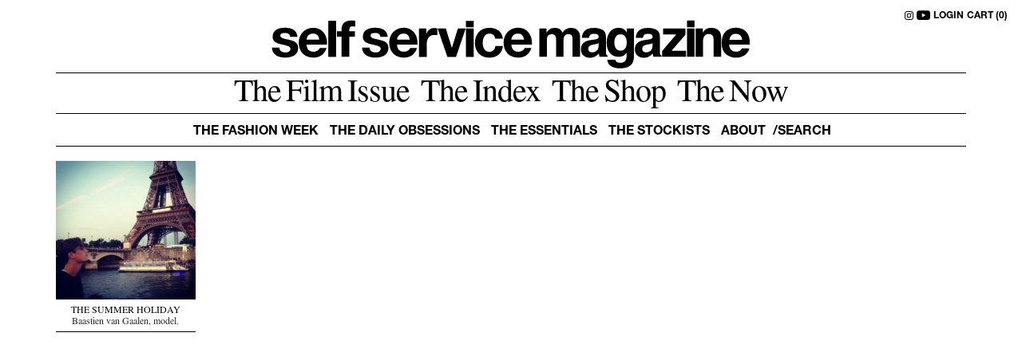

--- FILE ---
content_type: text/html; charset=UTF-8
request_url: https://selfservicemagazine.com/credit/baastien-van-gaalen
body_size: 4784
content:
<!doctype html>
<!--[if lt IE 7]>      <html class="no-js lt-ie9 lt-ie8 lt-ie7" lang=""> <![endif]-->
<!--[if IE 7]>         <html class="no-js lt-ie9 lt-ie8" lang=""> <![endif]-->
<!--[if IE 8]>         <html class="no-js lt-ie9" lang=""> <![endif]-->
<!--[if gt IE 8]><!--> <html class="no-js" lang=""> <!--<![endif]-->
<head>
  <!-- Google Tag Manager -->
  <script>
    window.dataLayer = window.dataLayer || [];
  </script>
  <script>(function(w,d,s,l,i){w[l]=w[l]||[];w[l].push({'gtm.start':
    new Date().getTime(),event:'gtm.js'});var f=d.getElementsByTagName(s)[0],
    j=d.createElement(s),dl=l!='dataLayer'?'&l='+l:'';j.async=true;j.src=
    'https://www.googletagmanager.com/gtm.js?id='+i+dl;f.parentNode.insertBefore(j,f);
    })(window,document,'script','dataLayer','GTM-WWM3K46');</script>
    <!-- End Google Tag Manager -->

    <meta charset="utf-8">
    <meta http-equiv="X-UA-Compatible" content="IE=edge,chrome=1">
    <title>Self Service Magazine</title>
    <meta name="description" content="">
    <meta name="viewport" content="width=device-width, initial-scale=1">
    <link rel="shortcut icon" href="/favicon.ico">

    <link rel="stylesheet" href="/assets/frontend/css/normalize.min.css?t=123456">
    <link href="https://cdn.jsdelivr.net/npm/bootstrap@5.0.0/dist/css/bootstrap.min.css" rel="stylesheet" integrity="sha384-wEmeIV1mKuiNpC+IOBjI7aAzPcEZeedi5yW5f2yOq55WWLwNGmvvx4Um1vskeMj0" crossorigin="anonymous">
    <link rel="stylesheet" href="https://unpkg.com/swiper/swiper-bundle.min.css" />
    <script src="https://unpkg.com/swiper@7/swiper-bundle.min.js"></script>
    <link rel="stylesheet" href="/assets/frontend/js/vendor/image-zoom/image-zoom.css">
    <link rel="stylesheet" href="/assets/frontend/js/vendor/select2/css/select2.min.css">
    <link href="/assets/frontend/css/vendor/animate/animate.min.css" rel="stylesheet" type="text/css"/>
    <link href="/assets/frontend/css/fonts.css" rel="stylesheet" type="text/css"/>
    <link rel="stylesheet" href="/assets/frontend/css/style.css?id=3fc85389d4d11f19b5e3">
    <link rel="stylesheet" href="/assets/frontend/css/changes.css?t=1c234rggse334d56">

    <link rel="canonical" href="https://selfservicemagazine.com/" />
    <meta property="og:locale" content="en_US"/>
    <meta property="og:type" content="website"/>
    <meta property="og:title" content="self service magazine"/>
    <meta property="og:url" content="https://selfservicemagazine.com/"/>
    <meta property="og:site_name" content="self service magazine"/>




    <script src='https://cdnjs.cloudflare.com/ajax/libs/jquery/3.1.1/jquery.min.js'></script>
    <script src="https://unpkg.com/imagesloaded@5/imagesloaded.pkgd.min.js"></script>
    
    <meta name="theme-color" content="#ffffff">


    </head>
<body class="index _loading">
<!-- Google Tag Manager (noscript) -->
<noscript><iframe src="https://www.googletagmanager.com/ns.html?id=GTM-WWM3K46"
height="0" width="0" style="display:none;visibility:hidden"></iframe></noscript>
<!-- End Google Tag Manager (noscript) -->
    
<div class="loader">
    <div class="loading-title"></div>
</div>
<div class="social">
    <a href="https://www.instagram.com/selfservicemagazine/" target="_blank">
        <svg xmlns="http://www.w3.org/2000/svg" width="11" height="11" fill="currentColor" class="bi bi-instagram"
             viewBox="0 0 16 16">
            <path
                d="M8 0C5.829 0 5.556.01 4.703.048 3.85.088 3.269.222 2.76.42a3.917 3.917 0 0 0-1.417.923A3.927 3.927 0 0 0 .42 2.76C.222 3.268.087 3.85.048 4.7.01 5.555 0 5.827 0 8.001c0 2.172.01 2.444.048 3.297.04.852.174 1.433.372 1.942.205.526.478.972.923 1.417.444.445.89.719 1.416.923.51.198 1.09.333 1.942.372C5.555 15.99 5.827 16 8 16s2.444-.01 3.298-.048c.851-.04 1.434-.174 1.943-.372a3.916 3.916 0 0 0 1.416-.923c.445-.445.718-.891.923-1.417.197-.509.332-1.09.372-1.942C15.99 10.445 16 10.173 16 8s-.01-2.445-.048-3.299c-.04-.851-.175-1.433-.372-1.941a3.926 3.926 0 0 0-.923-1.417A3.911 3.911 0 0 0 13.24.42c-.51-.198-1.092-.333-1.943-.372C10.443.01 10.172 0 7.998 0h.003zm-.717 1.442h.718c2.136 0 2.389.007 3.232.046.78.035 1.204.166 1.486.275.373.145.64.319.92.599.28.28.453.546.598.92.11.281.24.705.275 1.485.039.843.047 1.096.047 3.231s-.008 2.389-.047 3.232c-.035.78-.166 1.203-.275 1.485a2.47 2.47 0 0 1-.599.919c-.28.28-.546.453-.92.598-.28.11-.704.24-1.485.276-.843.038-1.096.047-3.232.047s-2.39-.009-3.233-.047c-.78-.036-1.203-.166-1.485-.276a2.478 2.478 0 0 1-.92-.598 2.48 2.48 0 0 1-.6-.92c-.109-.281-.24-.705-.275-1.485-.038-.843-.046-1.096-.046-3.233 0-2.136.008-2.388.046-3.231.036-.78.166-1.204.276-1.486.145-.373.319-.64.599-.92.28-.28.546-.453.92-.598.282-.11.705-.24 1.485-.276.738-.034 1.024-.044 2.515-.045v.002zm4.988 1.328a.96.96 0 1 0 0 1.92.96.96 0 0 0 0-1.92zm-4.27 1.122a4.109 4.109 0 1 0 0 8.217 4.109 4.109 0 0 0 0-8.217zm0 1.441a2.667 2.667 0 1 1 0 5.334 2.667 2.667 0 0 1 0-5.334z"></path>
        </svg>
    </a>
    <a href="https://www.youtube.com/user/selfservicemagazine" target="_blank">
        <svg xmlns="http://www.w3.org/2000/svg" width="17" height="17" fill="currentColor" class="bi bi-youtube"
             viewBox="0 0 16 16">
            <path
                d="M8.051 1.999h.089c.822.003 4.987.033 6.11.335a2.01 2.01 0 0 1 1.415 1.42c.101.38.172.883.22 1.402l.01.104.022.26.008.104c.065.914.073 1.77.074 1.957v.075c-.001.194-.01 1.108-.082 2.06l-.008.105-.009.104c-.05.572-.124 1.14-.235 1.558a2.007 2.007 0 0 1-1.415 1.42c-1.16.312-5.569.334-6.18.335h-.142c-.309 0-1.587-.006-2.927-.052l-.17-.006-.087-.004-.171-.007-.171-.007c-1.11-.049-2.167-.128-2.654-.26a2.007 2.007 0 0 1-1.415-1.419c-.111-.417-.185-.986-.235-1.558L.09 9.82l-.008-.104A31.4 31.4 0 0 1 0 7.68v-.123c.002-.215.01-.958.064-1.778l.007-.103.003-.052.008-.104.022-.26.01-.104c.048-.519.119-1.023.22-1.402a2.007 2.007 0 0 1 1.415-1.42c.487-.13 1.544-.21 2.654-.26l.17-.007.172-.006.086-.003.171-.007A99.788 99.788 0 0 1 7.858 2h.193zM6.4 5.209v4.818l4.157-2.408L6.4 5.209z"/>
        </svg>
    </a>
            <a href="https://selfservicemagazine.com/login">LOGIN</a>
        <script type="text/javascript">
	function updateCartContent()
	{
        const xhttp = new XMLHttpRequest();
        xhttp.onload = function() {
            if (this.responseText > 0) {
                $('#cart-holder').removeClass().addClass("col-auto d-flex align-items-center").css("display", "");
            }
            else {
                $('#cart-holder').removeClass().addClass("hide").css("display", "none");
            }
            //document.getElementById("cart").innerHTML = 'CART (' + this.responseText +')';
            $('#cart').html('CART (' + this.responseText +')');
            $('#cartmob').html(this.responseText);
        }
        xhttp.open("GET", "/cart-number-items", true);
        xhttp.send();
	}
    </script>
    <a id="cart" href="/show-cart">CART (0)</a>
</div>
<header class="fixed-top">
    <div class="container-fluid">
        <div class="row justify-content-center hd-logo">
            <div class="col-auto text-center logo-container">
                <a class="header-logo" href="/"></a>
            </div>
        </div>
        <nav class="navbar-expand" role="navigation">
            <div class="first-menu">
                <ul class="navbar-nav justify-content-center">
                    <li class="nav-item">
                        <a class="nav-link" href="https://selfservicemagazine.com/tag/film-issue"><span>The Film Issue</span></a>
                    </li>
                    <li class="nav-item">
                        <a class="nav-link" href="https://selfservicemagazine.com/the-index"><span>The Index</span></a>
                    </li>
                    <li class="nav-item">
                        <a class="nav-link" href="https://selfservicemagazine.com/the-shop"><span>The Shop</span></a>
                    </li>
                    <li class="nav-item">
                        <a class="nav-link" href="https://selfservicemagazine.com/categories/the-now"><span>The Now</span></a>
                    </li>
                </ul>
            </div>
            <div class="sec-menu">
                <ul class="navbar-nav  justify-content-center">
                    <li class="nav-item">
                        <a class="nav-link" href="https://selfservicemagazine.com/categories/the-fashion-week"><span>THE FASHION WEEK</span></a>
                    </li>
                    <li class="nav-item">
                        <a class="nav-link" href="https://selfservicemagazine.com/categories/the-daily-obsessions"><span>THE DAILY OBSESSIONS</span></a>
                    </li>
                    <li class="nav-item">
                        <a class="nav-link" href="https://selfservicemagazine.com/categories/the-essentials"><span>THE ESSENTIALS</span></a>
                    </li>
                    <li class="nav-item">
                        <a class="nav-link stockit" href="https://selfservicemagazine.com/the-stockists"><span>THE STOCKISTS</span></a>
                    </li>
                    <li class="nav-item">
                        <a class="nav-link" href="https://selfservicemagazine.com/about"><span>ABOUT</span></a>
                    </li>
                    <li class="nav-item">
                        <div class="search-container">
                        <input placeholder="/Search" class="main-search alt" autocomplete="off" name="search" type="text">

                            
                            <div class="search-results">
                                <ul>
                                </ul>
                            </div>
                            <div class="search-overlay"></div>
                            
                        </div>
                    </li>
                </ul>
            </div>
        </nav>
        
        <div class="search-results alt">
            <ul>
            </ul>
        </div>

        
    </div>
</header>
<div class="mobile-nav">
    <div class="row d-flex">
        <div class="col-auto d-flex align-items-center">
            <button class="menu-btn">
                <div class="menu-btn__icon" aria-hidden="true">
                    <span class="icon icon--leftarrow">
                        <span></span>
                        <span></span>
                        <span></span>
                    </span>
                    <span class="icon icon--menu">
                        <span></span>
                        <span></span>
                        <span></span>
                    </span>
                    <span class="icon icon--close">
                        <span></span>
                        <span></span>
                    </span>

                </div>
            </button>
        </div>
        <div class="col">
            <div class="logo-container">
                <a class="header-logo" href="/"></a>
            </div>
        </div>
                <div class=" hide" id="cart-holder" style="display:none;">
            <button class="bucket-btn">
                <span id="cartmob">0</span>
            </button>
        </div>
    </div>
</div>
<div class="mobile-menu" id="mobile-menu">
    <div class="mobile-menu-wrap">
        <div class="first-menu">
            <ul class="navbar-nav justify-content-center">
                <li class="nav-item">
                    <a class="nav-link" href="https://selfservicemagazine.com/tag/film-issue"><span>The Film Issue</span></a>
                </li>
                <li class="nav-item">
                    <a class="nav-link" href="https://selfservicemagazine.com/the-index"><span>The Index</span></a>
                </li>
                <li class="nav-item">
                    <a class="nav-link" href="https://selfservicemagazine.com/the-shop"><span>The Shop</span></a>
                </li>
                <li class="nav-item">
                    <a class="nav-link" href="https://selfservicemagazine.com/categories/the-now"><span>The Now</span></a>
                </li>
            </ul>
        </div>
        <div class="sec-menu">
            <ul class="navbar-nav  justify-content-center">
                <li class="nav-item">
                    <a class="nav-link" href="https://selfservicemagazine.com/categories/the-fashion-week"><span>THE FASHION WEEK</span></a>
                </li>
                <li class="nav-item">
                    <a class="nav-link" href="https://selfservicemagazine.com/categories/the-daily-obsessions"><span>THE DAILY OBSESSIONS</span></a>
                </li>
                <li class="nav-item">
                    <a class="nav-link" href="https://selfservicemagazine.com/categories/the-daily-essentials"><span>THE ESSENTIALS</span></a>
                </li>
                <li class="nav-item">
                    <a class="nav-link stockit" href="https://selfservicemagazine.com/the-stockists-mobile"><span>THE STOCKISTS</span></a>
                </li>
                                <li class="nav-item">
                    <a class="nav-link" href="https://selfservicemagazine.com/login"><span>LOGIN</span></a>
                </li>
                                <li class="nav-item">
                    <a class="nav-link" href="https://selfservicemagazine.com/about"><span>ABOUT</span></a>
                </li>
                <li class="nav-item">
                    <a class="nav-link mobile-search" href="#"><span>/ SEARCH</span></a>
                </li>
            </ul>
        </div>
    </div>
    <div class="mobile-search-wrap">
        <form class="search-input">
            <input type="text" id="search" name="search" placeholder="/Search" class="main-search mob" autocomplete="off">
            <button onclick="javascript:void(0);" style="cursor:default;">
                <svg xmlns="http://www.w3.org/2000/svg" width="20" height="20" fill="currentColor" class="bi bi-search"
                     viewBox="0 0 16 16">
                    <path
                        d="M11.742 10.344a6.5 6.5 0 1 0-1.397 1.398h-.001c.03.04.062.078.098.115l3.85 3.85a1 1 0 0 0 1.415-1.414l-3.85-3.85a1.007 1.007 0 0 0-.115-.1zM12 6.5a5.5 5.5 0 1 1-11 0 5.5 5.5 0 0 1 11 0z"></path>
                </svg>
            </button>
        </form>
        
        <div class="search-results mob">
            <div class="search-results-inner">
                <ul class="scrolldiv" style="display:block;height: calc(100vh - 177px); overflow: scroll; margin-bottom: 36px;">
                </ul>
            </div>
        </div>
        <div class="search-overlay"></div>
    </div>
</div>

    <main role="main" class="pt-192">
        <div class="container-fluid">
            <div class="man pt9px">
        <div class="grid">
            <div class="preloader-grid">
                <img src="https://selfservicemagazine.com/assets/frontend/images/loading.gif" />
            </div>
            <div class="grid-sizer"></div>
            <div class="grid-item   " data-id="14365"
         data-slug="the-summer-holiday-8">
        
                            <a href="#the-summer-holiday-8" class="articleInfo">
                <img src="https://selfservicemagazine.com/uploads/cache/500x/page/14365/Bastiaan-Holiday.jpg"/>
            </a>
                    <div class="desc">
                <h2>
                    <a href="#the-summer-holiday-8" class="articleInfo">THE SUMMER HOLIDAY</a>
                </h2>
                <p>Baastien van Gaalen, model.</p>
            </div>
            </div>

        </div>
        <div class="grid-bottom"></div>

        
        
    </div>
            <input name="credit" type="hidden" value="1340">
            <input name="module" type="hidden" value="search">
        </div>
    </main>
<script src='/assets/frontend/vendor/isotope/imagesloaded.pkgd.js'></script>
<script src='/assets/frontend/vendor/isotope/packery.pkgd.js'></script>




<script src="https://cdn.jsdelivr.net/npm/bootstrap@5.0.0/dist/js/bootstrap.bundle.min.js"
        integrity="sha384-p34f1UUtsS3wqzfto5wAAmdvj+osOnFyQFpp4Ua3gs/ZVWx6oOypYoCJhGGScy+8"
        crossorigin="anonymous"></script>
<script src="/assets/frontend/js/vendor/select2/js/select2.js"></script>
<script src="/assets/frontend/js/vendor/image-zoom/image-zoom.js" type="text/javascript"></script>
<script src="/assets/frontend/vendor/bootstrap/js/bootstrap.min.js"></script>
<script src="/assets/frontend/vendor/columnizer/jquery.columnizer.js"></script>
<script src="/assets/frontend/js/masonry.js"></script>
<script src="/assets/frontend/js/main.js"></script>

<script> $(document).ready(function(){ var zoomImages = $('.zoom-images'); zoomImages.each(function() { $(this).imageZoom({zoom : 200}); }); }); </script>
<script> 
        $(document).ready(function(){ 
                setTimeout(function(){ removeSoldOut(); }, 2000 ); 
        });
        function removeSoldOut() {
                $('.revert-soldout').removeClass("soldout");
                $('.revert-soldout').val($('.revert-soldout').data('revert'));
        }
</script>

<script> 
        if(window.location.hash) {
                var hash = window.location.hash.substring(1);

                $.get('/search-url?h=' + hash, function (sdata) {
                        if (sdata) {
                                $.get('/pages/modal/' + sdata, function (data) {

                                $('#ProductInfo').modal('hide').remove();

                                $('body').append(data);
                                $('#ProductInfo').modal('show')
                                });
                        }
                });
        }
</script></body>
</html>


--- FILE ---
content_type: text/css
request_url: https://selfservicemagazine.com/assets/frontend/css/style.css?id=3fc85389d4d11f19b5e3
body_size: 8354
content:
@-webkit-keyframes zoom{0%{height:120%;opacity:0}80%{height:100%;opacity:1}to{height:100%;opacity:1}}@-webkit-keyframes ml{0%{opacity:0;margin-left:-300px}to{opacity:1;margin-left:0}}@keyframes ml{0%{opacity:0;margin-left:-300px}to{opacity:1;margin-left:0}}@-webkit-keyframes mr{0%{opacity:0;margin-left:1900px}to{opacity:1;margin-right:0}}@keyframes mr{0%{opacity:0;margin-left:1900px}to{opacity:1;margin-right:0}}@-webkit-keyframes fade{0%{opacity:0}to{opacity:1}}@keyframes fade{0%{opacity:0}to{opacity:1}}@-webkit-keyframes fade1{0%{overflow-y:hidden}to{overflow-y:auto}}@keyframes fade1{0%{overflow-y:hidden}to{overflow-y:auto}}@-webkit-keyframes fade-logo{0%{transform:translate(-50%,-50%);opacity:0;top:-800px;left:50%}50%{transform:translate(-50%,-50%);opacity:1;top:50%;left:50%}to{transform:translate(-50%,-50%);opacity:1;top:50%;left:50%}}@keyframes fade-logo{0%{transform:translate(-50%,-50%);opacity:0;top:-800px;left:50%}50%{transform:translate(-50%,-50%);opacity:1;top:50%;left:50%}to{transform:translate(-50%,-50%);opacity:1;top:50%;left:50%}}@-webkit-keyframes fade-in{0%{opacity:0}20%{opacity:0}30%{opacity:1}50%{opacity:1}60%{opacity:0}to{opacity:0}}@keyframes fade-in{0%{opacity:0}20%{opacity:0}30%{opacity:1}50%{opacity:1}60%{opacity:0}to{opacity:0}}@-webkit-keyframes loadingfade{0%{opacity:1}80%{opacity:1}90%{opacity:0}to{opacity:0}}@keyframes loadingfade{0%{opacity:1}80%{opacity:1}90%{opacity:0}to{opacity:0}}@-webkit-keyframes anim{0%{height:0;opacity:0}to{height:100px;opacity:1}}@keyframes anim{0%{height:0;opacity:0}to{height:100px;opacity:1}}@-webkit-keyframes fadeOut{0%{opacity:1}to{opacity:0}}@keyframes fadeOut{0%{opacity:1}to{opacity:0}}@-webkit-keyframes width{0%{width:0;opacity:0}to{width:75%;opacity:1}}@keyframes width{0%{width:0;opacity:0}to{width:75%;opacity:1}}@keyframes zoom{0%{height:140%;opacity:1}to{height:100%;opacity:1}}@-webkit-keyframes width100{0%{width:0}to{width:100%}}@keyframes width100{0%{width:0}to{width:100%}}@-webkit-keyframes zoom100{0%{height:130%}to{height:100%}}@keyframes zoom100{0%{height:130%}to{height:100%}}@-webkit-keyframes height{0%{height:0%}to{height:100%}}@keyframes height{0%{height:0%}to{height:100%}}.clear:after,.clear:before{content:" ";display:table}.clear{*zoom:1}.clear:after{clear:both}/*! normalize.css v3.0.2 | MIT License | git.io/normalize */html{font-family:sans-serif;-ms-text-size-adjust:100%;-webkit-text-size-adjust:100%}body{margin:0}article,aside,details,figcaption,figure,footer,header,hgroup,main,menu,nav,section,summary{display:block}audio,canvas,progress,video{display:inline-block;vertical-align:baseline}audio:not([controls]){display:none;height:0}[hidden],template{display:none}a{background-color:transparent}a:active,a:hover{outline:0}abbr[title]{border-bottom:1px dotted}b,strong{font-weight:700}dfn{font-style:italic}h1{font-size:2em;margin:.67em 0}mark{background:#ff0;color:#000}small{font-size:80%}sub,sup{font-size:75%;line-height:0;position:relative;vertical-align:baseline}sup{top:-.5em}sub{bottom:-.25em}img{border:0}svg:not(:root){overflow:hidden}figure{margin:1em 40px}hr{box-sizing:content-box;height:0}pre{overflow:auto}code,kbd,pre,samp{font-family:monospace,monospace;font-size:1em}button,input,optgroup,select,textarea{color:inherit;font:inherit;margin:0}button{overflow:visible}button,select{text-transform:none}button,html input[type=button],input[type=reset],input[type=submit]{-webkit-appearance:button;cursor:pointer}button[disabled],html input[disabled]{cursor:default}button::-moz-focus-inner,input::-moz-focus-inner{border:0;padding:0}input{line-height:normal}input[type=checkbox],input[type=radio]{box-sizing:border-box;padding:0}input[type=number]::-webkit-inner-spin-button,input[type=number]::-webkit-outer-spin-button{height:auto}input[type=search]{-webkit-appearance:textfield;box-sizing:content-box}input[type=search]::-webkit-search-cancel-button,input[type=search]::-webkit-search-decoration{-webkit-appearance:none}fieldset{border:1px solid silver;margin:0 2px;padding:.35em .625em .75em}legend{border:0;padding:0}textarea{overflow:auto}optgroup{font-weight:700}table{border-collapse:collapse;border-spacing:0}td,th{padding:0}/*! HTML5 Boilerplate v5.0 | MIT License | http://h5bp.com/ */body,html{scroll-behavior:smooth;font-family:TimesLTStd-Roman,Times;font-size:14px;margin:0;padding:0}.overflow-hidden{overflow:hidden}h1{font-size:22px;font-family:TimesLTStd-Roman,Times;color:#000}@media (min-width:1300px){h1{font-size:25px}}h2{font-size:20px;font-family:HelveticaNeueLTPro-Bd,HelveticaNeue-Bold,Helvetica Neue Bold,HelveticaNeue,Helvetica Neue,TeXGyreHerosCnBold,Helvetica,Tahoma,Geneva,Arial Narrow,Arial,sans-serif;color:#000}@media (min-width:1500px){h2{font-size:18px}}h3{font-size:18px;font-family:HelveticaNeueLTPro-Bd,HelveticaNeue-Bold,Helvetica Neue Bold,HelveticaNeue,Helvetica Neue,TeXGyreHerosCnBold,Helvetica,Tahoma,Geneva,Arial Narrow,Arial,sans-serif;color:#000;margin:30px 0}@media (min-width:1500px){h3{font-size:16px}}h4{font-size:16px;font-family:HelveticaNeueLTPro-Bd,HelveticaNeue-Bold,Helvetica Neue Bold,HelveticaNeue,Helvetica Neue,TeXGyreHerosCnBold,Helvetica,Tahoma,Geneva,Arial Narrow,Arial,sans-serif}a,h4{color:#000}a,a:hover{text-decoration:none}a:hover{color:#000!important;opacity:.6;transition:all .3s ease}a:visited{color:#000}blockquote{margin-left:40px}p{font-family:TimesLTStd-Roman,Times;font-size:14px;line-height:16px}@media (min-width:576px){p{font-size:12px;line-height:14px}}strong{font-weight:400}.strong,strong{font-family:HelveticaNeueLTPro-Bd,HelveticaNeue-Bold,Helvetica Neue Bold,HelveticaNeue,Helvetica Neue,TeXGyreHerosCnBold,Helvetica,Tahoma,Geneva,Arial Narrow,Arial,sans-serif}p.big{font-size:22px;line-height:30px}@media (min-width:1500px){p.big{font-size:28px;line-height:35px}}p.large{font-size:25px;line-height:32px}@media (min-width:1500px){p.large{font-size:32px;line-height:42px}}i{font-family:TimesLTStd-Italic}p.small{font-size:16px}.hide{opacity:0;transition:all .4s ease}.red-text{color:red}[class^=col-]{padding-right:0;padding-left:0}.no-border{border:0!important}.show{display:block!important;transition:all .2s ease}.text-float-right{text-align:right}::-moz-focus-inner{padding:0;border:0;margin-top:-5px;margin-bottom:-1px}main{padding-top:76px}main.without-menu{padding-top:80px}@media (min-width:992px){main{padding-top:220px;padding-bottom:80px}main.without-menu{padding-top:155px}}main.pt-200{padding-top:76px!important}@media (min-width:992px){main.pt-200{padding-top:187px!important}}.container-fluid{width:calc(100% - 60px);padding:0}.container-fluid .row{margin:0;padding:0}@media (min-width:992px){.container-fluid{width:932px}}@media (min-width:1200px){.container-fluid{width:1140px}}@media (min-width:1400px){.container-fluid{width:1204px}}@media (min-width:1500px){.container-fluid{width:1480px}}@media (min-width:1900px){.container-fluid{width:1720px}}.two-columns-left{padding:0}.two-columns-left .left-menu{width:100%;margin-bottom:16px;padding-top:2px}.two-columns-left .column{max-width:465px;width:100%}@media (min-width:768px){.two-columns-left{display:flex;max-width:1000px}.two-columns-left .left-menu{padding-right:26px;width:auto}}@media (min-width:992px){.two-columns-left{margin:auto}}.one-column{margin:auto!important}.first-column,.one-column{width:100%;padding:0!important}@media (min-width:768px){.first-column,.one-column{max-width:475px}}.two-columns{display:block}.two-columns .first-column{margin:inherit;margin-left:0;margin-right:0}.two-columns .sec-column{width:auto!important;margin:0;padding:0!important}@media (min-width:768px){.two-columns .sec-column{margin-top:16px}}@media (min-width:768px){.two-columns{display:flex}.two-columns .first-column{margin-right:9px}.two-columns .sec-column{width:auto!important;max-width:325px;margin-left:9px;margin-top:0}}.control-label{font-family:HelveticaNeueLTPro-Bd,HelveticaNeue-Bold,Helvetica Neue Bold,HelveticaNeue,Helvetica Neue,TeXGyreHerosCnBold,Helvetica,Tahoma,Geneva,Arial Narrow,Arial,sans-serif!important;text-transform:uppercase}.control-label,.title{text-align:left;width:100%;font-weight:900;font-size:14px;line-height:16px;padding:6px 0 9px}.title{font-family:HelveticaNeueLTPro-Bd,HelveticaNeue-Bold,Helvetica Neue Bold,HelveticaNeue,Helvetica Neue,TeXGyreHerosCnBold,Helvetica,Tahoma,Geneva,Arial Narrow,Arial,sans-serif}.title.mt-9{margin-top:9px!important}.title.mt-6{margin-top:25px!important}.title.mt-1{margin-top:11px!important}@media (min-width:768px){.title{font-size:13px;padding:0 0 4px}.title.mt-6{margin-top:8px!important}.title.mt-1{margin-top:4px!important}}.index-list{margin-top:220px}.index-list ul,.index-list ul li{list-style:none;padding-left:0}.index-list ul{-moz-column-count:5;column-count:5}.footer{font-size:13px;padding-top:100px;margin-top:100px;background-color:#000201;color:#97948d}.footer .row{margin:50px 0;padding:0 50px}@media (min-width:1400px){.footer .row{padding:0 12%}}.footer .row h3{width:100%;font-size:13px;margin-bottom:10px;color:#fff;text-transform:uppercase}@media (min-width:1500px){.footer .row h3{font-size:14px}}.footer .row a{display:block;text-decoration:none;color:#97948d;transition:all .2s ease}.footer .row a:hover{text-decoration:none;opacity:.5;-ms-filter:"progid:DXImageTransform.Microsoft.Alpha(Opacity=50)";filter:alpha(opacity=50)}.footer .row .small{font-size:12px}@media (min-width:1500px){.footer{font-size:14px}}.footer .text-uppercase{font-size:12px}.footer .text-uppercase a{margin-bottom:10px}.bgr-gray{background-color:#f6f3f2;width:100%;height:350px;overflow:hidden;position:relative}.text-anime{position:absolute;font-family:Helvetica Inserat LT Pro;transform:translate(-50%,-50%);top:50%;left:50%;font-size:60px;text-align:center;width:100%;line-height:55px;-webkit-animation-name:fade-logo;animation-name:fade-logo;-webkit-animation-duration:2s;animation-duration:2s}@media (min-width:768px){.text-anime{font-size:60px}}.loading{height:100vh!important;overflow:hidden!important}.loading .loader{z-index:1500;left:0;background-color:#fff}.loading .loader,.loading .loader:before{width:100%;position:absolute;height:100vh;top:0}.loading .loader:before{content:"";opacity:1}.loading .loader .loading-title{position:absolute;transform:translate(-50%,-50%);left:50%;top:50%;display:block;width:300px;height:61px;overflow:hidden;background-image:url(../images/logo-self-service.svg);background-size:100%;background-repeat:no-repeat;background-position:50%;margin:10px 0 5px}@media (min-width:992px){.loading .loader .loading-title{width:600px}}header{width:100%;background-color:#fff;padding:16px auto 12px!important}@media (min-width:992px){header{padding:16px auto 18px!important}}header nav{display:none}@media (min-width:992px){header nav{display:block;transition:height .5s;height:92px}header nav .nav-link{color:#000}header nav .nav-link:active,header nav .nav-link:focus{color:#e71c21!important}header nav .first-menu{border-bottom:1px solid #000}header nav .first-menu a{margin:0;padding:5px 0}header nav .first-menu a span{display:inline-block;font-family:TimesLTStd-Roman,Times;font-size:40px;letter-spacing:-1px;word-spacing:-3px;line-height:36px;height:40px;padding-top:5px;vertical-align:baseline}header nav .sec-menu{text-decoration:none;text-transform:uppercase;font-size:16px;letter-spacing:0;font-weight:400;border-bottom:1px solid #000;line-height:22px;font-family:HelveticaNeueLTPro-Bd,HelveticaNeue-Bold,Helvetica Neue Bold,HelveticaNeue,Helvetica Neue,TeXGyreHerosCnBold,Helvetica,Tahoma,Geneva,Arial Narrow,Arial,sans-serif}header nav .sec-menu .navbar-nav{height:40px;align-items:center}header nav .sec-menu ul{margin:0;padding:0}header nav .sec-menu ul li{margin-left:0}header nav .sec-menu ul li span{display:inline-block}header nav .sec-menu .search-container{position:relative}header nav .sec-menu .search-container .main-search{text-transform:uppercase;font-size:16px;font-weight:400;width:80px;height:22px;line-height:22px;font-family:HelveticaNeueLTPro-Bd,HelveticaNeue-Bold,Helvetica Neue Bold,HelveticaNeue,Helvetica Neue,TeXGyreHerosCnBold,Helvetica,Tahoma,Geneva,Arial Narrow,Arial,sans-serif;border:none}header nav .sec-menu .search-container .main-search:focus{outline:0}header nav .sec-menu .search-container .search-results{position:absolute;left:0;top:40px;width:250px;z-index:101;list-style:none;display:none}header nav .sec-menu .search-container .search-results li{list-style:none;font-size:12px}header nav .sec-menu .search-container .search-overlay{position:fixed;top:0;left:0;width:100%;height:100%;background-color:hsla(0,0%,100%,.9);z-index:100;display:none}}header nav.scroll{height:1px;overflow:hidden;transition:height .5s}header:hover .scroll{height:85px;transition:height .5s}.logo-container{width:100%;position:relative;z-index:1040}@media (min-width:992px){.logo-container{border-bottom:1px solid #000}}.logo-container .header-logo{display:block;width:100%;height:42px;max-width:300px;overflow:hidden;background-image:url(../images/logo-self-service.svg);background-size:100%;background-repeat:no-repeat;background-position:50%;margin:5px auto}.logo-container .header-logo:hover{opacity:1}@media (min-width:768px){.logo-container .header-logo{width:400px;height:44px;max-width:unset}}@media (min-width:992px){.logo-container .header-logo{width:600px;height:61px;margin:25px auto 5px}}.hd-logo{display:none}@media (min-width:992px){.hd-logo{display:block}}.mobile-nav{position:fixed;z-index:1030;background-color:#fff;width:100%;padding:14px 30px 12px}.mobile-nav .row{margin-left:0;margin-right:0}@media (min-width:576px){.mobile-nav{padding:11px 30px}}.mobile-nav .menu-btn{position:relative;padding:5px 5px 5px 0;border:none;cursor:pointer;background-color:transparent;margin-right:10px}.mobile-nav .menu-btn:active,.mobile-nav .menu-btn:focus{outline:none}.mobile-nav .menu-btn:after{content:"";display:block;position:absolute;top:8px;left:12px;border-radius:50%;width:20px;height:20px;transition:all .2s;opacity:0}.mobile-nav .menu-btn__icon{position:relative;width:20px;height:24px;margin:10px 0 5px;cursor:pointer}.mobile-nav .menu-btn .icon{position:absolute;top:0;left:0}.mobile-nav .menu-btn .icon--menu span{display:block;width:22px;height:1px;background:#000;transition:all .18s;transition-timing-function:cubic-bezier(.17,.67,.42,1.36);transition-delay:.05s}.mobile-nav .menu-btn .icon--menu span:not(last-child){margin-bottom:7px}.mobile-nav .menu-btn .icon--close{transform:scale(0);transform-origin:center center;transition:all .18s;transition-delay:.08s;transition-timing-function:cubic-bezier(.17,.67,.42,1.36);opacity:0}.mobile-nav .menu-btn .icon--close span{position:relative;display:block;width:22px;height:1px;background:#000}.mobile-nav .menu-btn .icon--close span:first-of-type{top:9px;transform:rotate(45deg)}.mobile-nav .menu-btn .icon--close span:nth-of-type(2){top:8px;transform:rotate(-45deg)}.mobile-nav .menu-btn .icon--leftarrow{transform:scale(0);transform-origin:center center;transition:all .18s;transition-delay:.08s;transition-timing-function:cubic-bezier(.17,.67,.42,1.36);opacity:0}.mobile-nav .menu-btn .icon--leftarrow span{position:relative;display:block;width:22px;height:1px;background:#000}.mobile-nav .menu-btn .icon--leftarrow span:first-of-type{top:10px;width:10px;transform:rotate(45deg)}.mobile-nav .menu-btn .icon--leftarrow span:nth-of-type(2){top:1px;transform:rotate(-45deg);width:10px}.mobile-nav .menu-btn .icon--leftarrow span:nth-of-type(3){top:4px}.mobile-nav .menu-btn.is--active .icon--menu span{width:0}.mobile-nav .menu-btn.is--active .icon--close{transform:scale(1);opacity:1}.mobile-nav .menu-btn.is--search .icon--close span,.mobile-nav .menu-btn.is--search .icon--menu span{width:0}.mobile-nav .menu-btn.is--search .icon--leftarrow{transform:scale(1);opacity:1}.mobile-nav .menu-btn.is--clicked:after{-webkit-animation:btnClick .35s;animation:btnClick .35s;-webkit-animation-timing-function:cubic-bezier(.17,.67,.42,1.36);animation-timing-function:cubic-bezier(.17,.67,.42,1.36)}@-webkit-keyframes btnClick{0%{opacity:0;transform:scale(0)}50%{opacity:.35;transform:scale(1)}to{opacity:0;transform:scale(0)}}@keyframes btnClick{0%{opacity:0;transform:scale(0)}50%{opacity:.35;transform:scale(1)}to{opacity:0;transform:scale(0)}}.mobile-nav .bucket-btn{width:22px;height:19px;margin-bottom:3px;margin-left:10px;padding:0;background-color:transparent;border:0;background-size:19px;background-repeat:no-repeat;background-position:50%;background-image:url("data:image/svg+xml;charset=utf-8,%3Csvg xmlns='http://www.w3.org/2000/svg' viewBox='0 0 18.6 19'%3E%3Cpath d='M14.2 5.2C13.6 2.5 11.7.6 9.3.6S5 2.5 4.5 5.2H.3v13.1h18V5.2h-4.1zM9.3 1.9c1.6 0 3.1 1.3 3.6 3.3H5.8c.5-1.9 1.9-3.3 3.5-3.3z' fill='%23010101'/%3E%3C/svg%3E")}.mobile-nav .bucket-btn span{display:inline-block;text-align:center;color:#fff;font-family:HelveticaNeueLTPro-Bd,HelveticaNeue-Bold,Helvetica Neue Bold,HelveticaNeue,Helvetica Neue,TeXGyreHerosCnBold,Helvetica,Tahoma,Geneva,Arial Narrow,Arial,sans-serif;font-size:9px;width:18px;margin-top:7px;height:12px}@media (min-width:992px){.mobile-nav{display:none}}.mobile-menu{position:fixed;width:100%;height:1px;overflow:hidden;background-color:rgba(0,0,0,.8);z-index:1029;transition:height .5s ease}.mobile-menu .mobile-menu-wrap,.mobile-menu .mobile-search-wrap{background-color:#fff;padding:80px 30px 20px;min-height:440px}.mobile-menu .mobile-menu-wrap .first-menu a{font-family:TimesLTStd-Roman,Times;font-size:35px;letter-spacing:-1px;word-spacing:-3px;line-height:34px;color:#000;padding:1px 0}.mobile-menu .mobile-menu-wrap .sec-menu a{text-decoration:none;text-transform:uppercase;font-size:19px;letter-spacing:0;font-weight:400;line-height:14px;font-family:HelveticaNeueLTPro-Bd,HelveticaNeue-Bold,Helvetica Neue Bold,HelveticaNeue,Helvetica Neue,TeXGyreHerosCnBold,Helvetica,Tahoma,Geneva,Arial Narrow,Arial,sans-serif;letter-spacing:-1px;color:#000}.mobile-menu .mobile-menu-wrap .sec-menu ul{margin:0;padding:0}.mobile-menu .mobile-menu-wrap .sec-menu ul li{margin-left:0}.mobile-menu .mobile-search-wrap{display:none}.mobile-menu .mobile-search-wrap .search-input{position:relative}.mobile-menu .mobile-search-wrap .search-input input{border:0;font-family:TimesLTStd-Roman,Times;font-size:35px;letter-spacing:-1px;word-spacing:-3px;line-height:34px;width:calc(100% - 50px);color:#000}.mobile-menu .mobile-search-wrap .search-input input:active,.mobile-menu .mobile-search-wrap .search-input input:focus{border:0!important;outline:0!important}.mobile-menu .mobile-search-wrap .search-input input:active::-moz-placeholder,.mobile-menu .mobile-search-wrap .search-input input:focus::-moz-placeholder{opacity:0!important}.mobile-menu .mobile-search-wrap .search-input input:active:-ms-input-placeholder,.mobile-menu .mobile-search-wrap .search-input input:focus:-ms-input-placeholder{opacity:0!important}.mobile-menu .mobile-search-wrap .search-input input:active::placeholder,.mobile-menu .mobile-search-wrap .search-input input:focus::placeholder{opacity:0!important}.mobile-menu .mobile-search-wrap .search-input input::-moz-placeholder{opacity:1}.mobile-menu .mobile-search-wrap .search-input input:-ms-input-placeholder{opacity:1}.mobile-menu .mobile-search-wrap .search-input input::placeholder{opacity:1}.mobile-menu .mobile-search-wrap .search-input button{position:absolute;right:0;top:0;background:transparent;border:0;height:47px;width:47px}.mobile-menu.mobile-search-menu .mobile-menu-wrap{display:none}.mobile-menu.mobile-search-menu .mobile-search-wrap,.mobile-menu .social{display:block}@media (min-width:992px){.mobile-menu{display:none}}.overflow-hidden .mobile-menu{height:100vh}.social{display:none;text-transform:uppercase}@media (min-width:992px){.social{position:fixed;right:18px;top:10px;z-index:1050}.social,.social i{display:inline-block;height:16px}.social i{width:16px}.social a{display:inline-block;font-family:HelveticaNeueLTPro-Bd,HelveticaNeue-Bold,Helvetica Neue Bold,HelveticaNeue,Helvetica Neue,TeXGyreHerosCnBold,Helvetica,Tahoma,Geneva,Arial Narrow,Arial,sans-serif;font-size:12px;font-weight:900}}.left-menu ul{margin:0;padding:0}.left-menu ul li{font-family:HelveticaNeueLTPro-Bd,HelveticaNeue-Bold,Helvetica Neue Bold,HelveticaNeue,Helvetica Neue,TeXGyreHerosCnBold,Helvetica,Tahoma,Geneva,Arial Narrow,Arial,sans-serif;font-weight:400;font-size:18px;line-height:18px;list-style:none}.left-menu ul li a.selected{text-decoration:underline}#accordion-left-menu .accordion-item{border:0}#accordion-left-menu .accordion-item .accordion-header{text-align:center;font-family:HelveticaNeueLTPro-Bd,HelveticaNeue-Bold,Helvetica Neue Bold,HelveticaNeue,Helvetica Neue,TeXGyreHerosCnBold,Helvetica,Tahoma,Geneva,Arial Narrow,Arial,sans-serif;font-weight:400;font-size:18px;line-height:16px;margin-bottom:3px}#accordion-left-menu .accordion-item .accordion-header button{background-color:transparent;padding:0;border:0;position:relative}#accordion-left-menu .accordion-item .accordion-header button:after{content:"";position:absolute;left:0;bottom:0;width:100%;height:1px;background-color:#000}#accordion-left-menu .accordion-item .accordion-header button:focus{outline:none}#accordion-left-menu .accordion-item .accordion-header button.inactive:after{display:none}@media (min-width:768px){#accordion-left-menu .accordion-item .accordion-header{text-align:left}}#accordion-left-menu .accordion-body{padding:10px 0 0}#accordion-left-menu .accordion-body .accordion-sub-menu{text-align:center;padding:0;margin:0 0 14px;position:relative}#accordion-left-menu .accordion-body .accordion-sub-menu li{font-family:HelveticaNeueLTPro-Bd,HelveticaNeue-Bold,Helvetica Neue Bold,HelveticaNeue,Helvetica Neue,TeXGyreHerosCnBold,Helvetica,Tahoma,Geneva,Arial Narrow,Arial,sans-serif;list-style-type:none;font-size:14px;font-weight:400;line-height:16px}@media (min-width:768px){#accordion-left-menu .accordion-body .accordion-sub-menu li{font-size:12px;line-height:14px}}@media (min-width:768px){#accordion-left-menu .accordion-body .accordion-sub-menu{text-align:left}}.become-stockist{text-align:center;font-family:TimesLTStd-Roman,Times;font-size:12px;margin-top:11px;text-decoration:underline}@media (min-width:768px){.become-stockist{text-align:left;font-size:9px}}.lined-link{font-size:9px;text-transform:uppercase;text-decoration:underline}.product-list{margin-left:-7px!important;margin-right:-7px!important}.product-list .col{flex:0 0 50%;max-width:50%;padding-right:7px;padding-left:7px}.product-list .col .card{border-radius:0;border:0;display:block;padding-bottom:22px}@media (min-width:768px){.product-list .col .card{padding-bottom:12px}}.product-list .col .card .card-image{position:relative}.product-list .col .card .card-image img{max-width:100%}.product-list .col .card .card-body{padding:9px 0 3px}.product-list .col .card .card-body .card-title{font-size:12px;font-weight:900;font-family:HelveticaNeueLTPro-Bd,HelveticaNeue-Bold,Helvetica Neue Bold,HelveticaNeue,Helvetica Neue,TeXGyreHerosCnBold,Helvetica,Tahoma,Geneva,Arial Narrow,Arial,sans-serif;margin-bottom:0}.product-list .col .card .card-body .card-text{font-family:TimesLTStd-Roman,Times;font-size:12px;line-height:14px;margin-bottom:0;min-height:42px}.product-list .col .card .card-button{font-size:11px;font-weight:900;font-family:HelveticaNeueLTPro-Bd,HelveticaNeue-Bold,Helvetica Neue Bold,HelveticaNeue,Helvetica Neue,TeXGyreHerosCnBold,Helvetica,Tahoma,Geneva,Arial Narrow,Arial,sans-serif}.product-list .col .card .card-button.gray{opacity:.4}@media (min-width:768px){.product-list .col{padding-right:9px;padding-left:9px;flex:0 0 33.3%;max-width:33.3%}}@media (min-width:992px){.product-list .col{flex:0 0 25%;max-width:25%}}@media (min-width:1200px){.product-list .col{flex:0 0 20%;max-width:20%}}@media (min-width:1500px){.product-list .col{flex:0 0 16.66666667%;max-width:16.66666667%}}@media (min-width:1900px){.product-list .col{flex:0 0 14.2857%;max-width:14.2857%}}@media (min-width:768px){.product-list{margin-left:-9px!important;margin-right:-9px!important}}.swiper-image{max-width:600px!important;position:relative;margin:0 auto 36px;padding-left:0;padding-right:0;width:calc(100% - 20px)}.swiper-image .swiper-wrapper{max-width:394px!important;margin:0 auto}@media (min-width:768px){.swiper-image .swiper-wrapper{max-width:390px!important;float:left}}@media (min-width:992px){.swiper-image .swiper-wrapper{max-width:554px!important}}.swiper-image .swiper-wrapper .swiper-container{width:100%;height:100%;margin:0 8px;padding-bottom:0}@media (min-width:768px){.swiper-image .swiper-wrapper .swiper-container{margin:0 30px;float:left;padding-bottom:25px}}.swiper-image .swiper-wrapper .swiper-container .swiper-slide{text-align:center;font-size:18px;background:transparent;display:flex;justify-content:center;align-items:center}.swiper-image .swiper-wrapper .swiper-container .swiper-slide img{max-width:490px;width:100%}.swiper-image .swiper-wrapper .swiper-container .swiper-slide .containerZoom{cursor:crosshair}.swiper-image .swiper-wrapper .swiper-container .zoom{margin:0 50px;overflow:hidden}.swiper-image .swiper-wrapper .main-image{display:none}@media (min-width:768px){.swiper-image .swiper-wrapper .main-image{display:block}}@media (min-width:768px){.swiper-image .swiper-wrapper .mobile-main-image{display:none}}.swiper-image .swiper-wrapper .swiper-button-next,.swiper-image .swiper-wrapper .swiper-button-prev{opacity:1!important;outline:none!important;top:calc(50% - 25px)}.swiper-image .swiper-wrapper .swiper-button-next:after,.swiper-image .swiper-wrapper .swiper-button-prev:after{font-size:0!important;background-image:url(../images/arrow.svg);background-size:20px 16px;background-repeat:no-repeat;width:20px;height:16px;opacity:1!important}.swiper-image .swiper-wrapper .swiper-button-next{right:-5px}@media (min-width:768px){.swiper-image .swiper-wrapper .swiper-button-next{right:5px}}.swiper-image .swiper-wrapper .swiper-button-prev{left:5px;opacity:0!important}.swiper-image .swiper-wrapper .swiper-button-prev:after{transform:rotate(180deg)}@media (min-width:768px){.swiper-image .swiper-wrapper .swiper-button-prev{opacity:1!important}}.swiper-image .swiper-wrapper .swiper-pagination{bottom:18px;left:50%;transform:translate(-50%)}.swiper-image .swiper-wrapper .swiper-pagination .swiper-pagination-bullet{margin:0 2px!important}.swiper-image .swiper-wrapper .swiper-pagination .swiper-pagination-bullet-active{background-color:#000}@media (min-width:768px){.swiper-image .swiper-wrapper .swiper-pagination{bottom:0}}.swiper-image .col-right{position:relative;width:calc(100% - 40px);float:none;margin:auto}@media (min-width:768px){.swiper-image .col-right{width:200px;float:right;top:0}}@media (min-width:992px){.swiper-image{max-width:764px!important;margin-bottom:10px}}.swiper-text{max-width:355px;margin:auto}.swiper-text .swiper-title{font-family:HelveticaNeueLTPro-Bd,HelveticaNeue-Bold,Helvetica Neue Bold,HelveticaNeue,Helvetica Neue,TeXGyreHerosCnBold,Helvetica,Tahoma,Geneva,Arial Narrow,Arial,sans-serif;font-size:14px;font-weight:400;line-height:16px}@media (min-width:992px){.swiper-text .swiper-title{font-size:18px;line-height:18px}}.swiper-text .swiper-info{margin-bottom:4px;margin-top:4px}.swiper-text .swiper-info,.swiper-text .swiper-info-i{font-family:TimesLTStd-Roman,Times;line-height:12px;font-size:12px}.swiper-text .swiper-info-i{font-style:italic;margin-bottom:6px}@media (min-width:768px){.swiper-text{position:absolute;max-width:200px;left:-33px;top:0}}.goto{display:block;font-style:italic;margin-top:5px;font-size:12px;text-decoration:underline}.goto.hide{display:none}.like-list{width:100%;max-width:1074px;overflow:hidden;float:right}.like-list .issue-title{width:calc(100% - 60px);margin-left:auto;margin-right:auto;padding:0 0 3px}@media (min-width:576px){.like-list .issue-title{width:100%}}.like-list .swiper-container{padding-left:30px;width:136.5%;height:100%}@media (min-width:576px){.like-list .swiper-container{padding-left:0}}.like-list .swiper-slide{text-align:center;font-size:18px;background:#fff;display:flex;justify-content:center;align-items:center}.like-list .swiper-slide-prev{opacity:0;transition:opacity .2s}@media (min-width:576px){.like-list .swiper-slide-prev{opacity:1;transition:opacity .2s}}.like-list .swiper-slide .card{border-radius:0;border:0}.like-list .swiper-slide .card img{display:block;width:100%;height:100%;-o-object-fit:cover;object-fit:cover}@media (min-width:576px){.like-list{width:calc(100% - 60px);margin:auto;float:inherit;overflow:inherit}.like-list .swiper-container{width:100%;height:100%}}.modal .modal-img{display:block;width:100%;height:100%;-o-object-fit:cover;object-fit:cover}.modal .btn-modal-close{width:30px;height:30px;padding:0 0 0 3px;border-radius:0;background-color:rgba(0,0,0,.3);position:absolute;top:10px;right:10px}.modal .btn-modal-close .icon--close{transform:scale(0);transform-origin:center center;transition:all .18s;transition-delay:.08s;transition-timing-function:cubic-bezier(.17,.67,.42,1.36);opacity:0}.modal .btn-modal-close .icon--close span{position:relative;display:block;width:22px;height:1px;background:#fff}.modal .btn-modal-close .icon--close span:first-of-type{top:1px;transform:rotate(45deg)}.modal .btn-modal-close .icon--close span:nth-of-type(2){top:0;transform:rotate(-45deg)}.bucket-table{width:100%;max-width:730px;margin:14px auto auto}.bucket-table th{text-transform:uppercase;font-family:HelveticaNeueLTPro-Bd,HelveticaNeue-Bold,Helvetica Neue Bold,HelveticaNeue,Helvetica Neue,TeXGyreHerosCnBold,Helvetica,Tahoma,Geneva,Arial Narrow,Arial,sans-serif;font-weight:900;font-size:12px;padding-bottom:2px}.bucket-table td{vertical-align:top;font-family:TimesLTStd-Roman,Times;font-size:12px;padding-top:7px;padding-bottom:7px;line-height:14px}.bucket-table td p{margin:4px 0}.bucket-table td i{display:inline-block;margin-bottom:3px}.bucket-table tr{border-top:1px solid #000}.bucket-table thead tr{border-top:0}.bucket-table .bucket-title{font-family:HelveticaNeueLTPro-Bd,HelveticaNeue-Bold,Helvetica Neue Bold,HelveticaNeue,Helvetica Neue,TeXGyreHerosCnBold,Helvetica,Tahoma,Geneva,Arial Narrow,Arial,sans-serif;font-weight:900;font-size:12px}.bucket-table .bucket-image{width:151px}.bucket-table .bucket-image img{width:142px;margin-top:2px;margin-bottom:2px}.bucket-table .text-right{text-align:right}.bucket-table .btn-remove{text-decoration:underline;font-style:italic}.bucket-table .btn-remove:hover{text-decoration:none}.bucket-table .chevron .col,.bucket-table .chevron .row{margin:0!important;padding:0!important;line-height:1px}.bucket-table .chevron .col{padding:0}.bucket-table .chevron .col .btn{padding:0;line-height:1px;border-radius:0;outline:none!important;border:0!important}.bucket-table .chevron .col .btn:focus{box-shadow:none}.bucket-table .chevron .col .btn:active{outline:none!important}.bucket-table .price,.bucket-table .row-quantity{width:10%}.bucket-table .subtotal p{margin:0}.bucket-table.small{margin-top:0}.bucket-table.small .bucket-image{width:80px}.bucket-table.small .bucket-image img{width:70px;margin-top:2px;margin-bottom:2px}.not-available,.not-available a{color:#d2d2d2}.not-available .black,.not-available .btn-remove{color:#000}.hd-hide{display:none}@media only screen and (max-width:800px){#no-more-tables table,#no-more-tables tbody,#no-more-tables td,#no-more-tables th,#no-more-tables thead,#no-more-tables tr{display:block}#no-more-tables thead tr{padding:0}.hd-hide{display:initial}.hd-show{display:none!important}#no-more-tables tr{width:100%;min-width:300px;clear:both;position:relative;padding:8px 0}#no-more-tables tr:after{display:block;clear:both;content:""}#no-more-tables td{font-size:14px;border:none;padding:0;white-space:normal;text-align:left}.bucket-image{float:left;width:50%}.bucket-title{font-size:14px!important}.col{padding:0}.row-quantity{width:auto!important;padding-top:5px!important;padding-right:10px}.row-quantity .quantity{display:block;padding:5px 10px 0 0}.row-quantity .quantity span{display:inline-block}.price{width:auto!important;position:absolute;right:0;top:8px;display:inline-block!important}.subtotal p{text-align:right!important;margin:5px 0!important}}.form form{padding:0}.form form .row{padding:0!important;margin-left:0;margin-right:0;display:block}.form form .row .col,.form form .row .col-12{padding-left:0;padding-right:0;padding-bottom:14px;position:relative}@media (min-width:768px){.form form .row{display:flex}.form form .row .col,.form form .row .col-12{padding-right:9px}}.form input,.form select{border-radius:0;border:1px solid #b2b2b2;font-family:TimesLTStd-Roman,Times;font-size:12px;height:25px;padding:0 9px}.form input:focus,.form select:focus{border-radius:0!important;border:1px solid #000!important;outline:none}.form input::-moz-placeholder,.form select::-moz-placeholder{color:#4e4e4e;opacity:1}.form input:-ms-input-placeholder,.form select:-ms-input-placeholder{color:#4e4e4e;opacity:1}.form input::placeholder,.form select::placeholder{color:#4e4e4e;opacity:1}.form .select2-container--default .select2-selection--single{background-color:#fff;border:1px solid #aaa;border-radius:0;font-family:TimesLTStd-Roman,Times;font-size:12px;padding:2px 2px 0;height:25px;line-height:22px!important}.form .select2-container--default .select2-selection--single .select2-selection__rendered{color:#4e4e4e;line-height:23px}.form .select2-selection__arrow{height:24px!important;position:absolute;top:0;right:1px;width:20px}.form .select2-container{box-sizing:border-box;display:inline-block;margin:0;height:25px;padding:0;position:relative;vertical-align:middle;background-color:#000}@media (min-width:768px){.form .select2-container{margin-bottom:0}}.form .form-check-input{width:10px;height:10px;padding:0;border:1px solid #000!important;box-shadow:none;margin:1px 0 0;border-radius:0!important}.form .lh-10{line-height:13px}.form .italicl,.form label{font-family:TimesLTStd-Roman,Times;font-size:12px}.form .red::-moz-placeholder{color:#dc3545}.form .red:-ms-input-placeholder{color:#dc3545}.form .red::placeholder{color:#dc3545}.bordered .row{border-top:1px solid #000;border-bottom:1px solid #000;font-size:12px}.bordered .row:first-child{border:0}.bordered .row:first-child .col{margin-top:0}.bordered .row:last-child{border:0}.bordered .row p{margin-bottom:0!important}.bordered .row .col{padding:0!important;margin-top:8px;margin-bottom:8px}@media (min-width:768px){.bordered .row .col{margin-top:9px;margin-bottom:9px!important}}.bordered .row .col:last-child{margin-bottom:12px}@media (min-width:768px){.bordered .row .col:last-child{margin-bottom:8px}}.ckeck{display:block;position:relative;padding-left:20px;margin-bottom:0;cursor:pointer;font-size:22px;-webkit-user-select:none;-moz-user-select:none;-ms-user-select:none;user-select:none}.ckeck input{position:absolute;opacity:0;cursor:pointer;height:0;width:0}.checkmark{position:absolute;top:1px;left:0;height:12px;width:12px;background-color:#fff;border:1px solid #000}.ckeck:hover input~.checkmark{background-color:#ccc}.ckeck input:checked~.checkmark{background-color:#fff}.checkmark:after{content:"";position:absolute;display:none}.ckeck input:checked~.checkmark:after{display:block}.ckeck .checkmark:after{background-color:#000;width:6px;height:6px;content:"";position:absolute;top:2px;left:2px}.radiobutton{display:block;position:relative;padding-left:20px;margin-top:0;padding-top:1px;cursor:pointer;font-size:22px;-webkit-user-select:none;-moz-user-select:none;-ms-user-select:none;user-select:none}.radiobutton input{position:absolute;opacity:0;cursor:pointer}.radiomark{position:absolute;top:2px;left:0;height:11px;width:11px;background-color:#fff;border-radius:50%;border:1px solid #000}.radiobutton:hover input~.radiomark{background-color:#ccc}.radiobutton input:checked~.radiomark{background-color:#fff}.radiomark:after{content:"";position:absolute;display:none}.radiobutton input:checked~.radiomark:after{display:block}.radiobutton .radiomark:after{top:2px;left:2px;width:5px;height:5px;border-radius:50%;background:#000}.details,.details-paypal{display:none;width:calc(100% + 9px)}@media (min-width:768px){.details-paypal .row:last-child .col input,.details .row:last-child .col input{margin-bottom:0!important}}.basic-addon1{float:right;position:absolute;right:14px;top:7px}.button-group{width:100%;float:none;max-width:355px}@media (min-width:768px){.button-group{max-width:120px}}#cookit{background-color:#f6f3f2;height:auto!important}#cookit #cookit-container{display:block!important}#cookit #cookit-container #cookit-message{text-align:center;font-size:14px;padding:8px 10px;line-height:16px}#cookit #cookit-container a{display:inline;font-size:14px}#cookit #cookit-container #cookit-button{top:50%;transform:translateY(-50%)}.cities{position:absolute;top:76px;left:0;width:100%;padding:0 30px;background-color:#fff;display:none}.cities .column,.cities .column .title{text-align:center}.cities .column .title:first-of-type{padding:2px 0 0}.five-columns{max-width:1200px;display:flex}.five-columns .column{width:20%;padding-left:13px;padding-right:13px}.five-columns .column p{font-size:12px;line-height:12px;margin-bottom:9px}.icon--leftarrow{width:30px;height:25px;position:relative;margin-top:5px;position:absolute;background-color:transparent;border:0}.icon--leftarrow .icon{position:absolute;top:2px;left:2px;padding:0}.icon--leftarrow .icon span{position:relative;display:block;width:22px;height:1px;background:#000}.icon--leftarrow .icon span:first-of-type{top:10px;width:10px;transform:rotate(45deg)}.icon--leftarrow .icon span:nth-of-type(2){top:1px;transform:rotate(-45deg);width:10px}.icon--leftarrow .icon span:nth-of-type(3){top:4px}.banner{position:relative;margin-right:0!important;margin-left:0!important}@media (min-width:576px){.banner{margin-right:-9px!important;margin-left:-9px!important}}.banner .col-auto{max-width:100%;width:100%}.banner .banner-wrap{margin:0}@media (min-width:576px){.banner .banner-wrap{margin:0 9px}}.banner .banner-wrap img{width:auto;max-width:100%}@media (min-width:576px){.banner .banner-wrap img{max-height:200px}}.banner .banner-wrap span{display:block;text-align:center;font-family:TimesLTStd-Roman,Times;font-size:14px;line-height:16px;padding:9px 0 7px}.banner .banner-wrap span strong{display:block;width:100%;font-family:TimesLTStd-Roman,Times}@media (min-width:768px){.banner .banner-wrap span{font-size:12px;line-height:14px}}@media (min-width:992px){.banner .banner-wrap{margin:16px 9px 0}}@media (min-width:1500px){.banner .banner-wrap img{max-height:300px}}.banner:after{content:"";position:absolute;width:100%;height:1px;background-color:#000;bottom:0;left:0}@media (min-width:768px){.banner:after{width:calc(100% - 18px);left:9px}}@media (min-width:576px){.banner .col-auto{max-width:33.3%;width:auto}}.category{position:relative;margin-bottom:9px!important;margin-right:-9px!important;margin-left:-9px!important;display:none}@media (min-width:576px){.category{display:flex}}.category .col{padding-left:0;padding-right:0}.category .col .category-wrap{margin:18px 9px}.category .col .category-wrap img{width:100%}.category:after{content:"";position:absolute;width:calc(100% - 18px);height:1px;background-color:#000;bottom:0;left:9px}.man{padding-top:9px}.man .grid{width:100%!important}.man .grid-item,.man .grid-sizer{width:100%}.man .grid-item--with2{width:100%}.man .grid-item,.man .grid-item--with2{height:auto;float:left;margin-bottom:9px}.man .grid-item:after{content:"";position:absolute;width:100%;height:1px;bottom:0;left:0;background-color:#000}.man .grid-item .desc{margin-top:8px;margin-bottom:5px;position:relative;text-align:center}.man .grid-item .desc h2{text-transform:uppercase;font-family:TimesLTStd-Roman,Times;font-size:12px;line-height:14px;margin:0}.man .grid-item .desc h2 a{text-decoration:none}.man .grid-item .desc p{margin-bottom:0;font-size:12px;line-height:14px}.man .grid-item a{display:block;text-decoration:none;font-size:12px;line-height:14px;text-align:center}.man .grid-item a.lined{text-decoration:underline;margin-bottom:7px;margin-top:-5px}.man .grid-item img{display:block;width:100%}@media (min-width:576px){.man .grid-item,.man .grid-sizer{width:48.5%}.man .grid-item--with2{width:99.8%}}@media (min-width:768px){.man .grid-item,.man .grid-sizer{width:23.25%}.man .grid-item--with2{width:49%}}@media (min-width:992px){.man .grid-item,.man .grid-sizer{width:18.43%}.man .grid-item--with2{width:39%}}@media (min-width:1200px){.man .grid-item,.man .grid-sizer{width:15.34%}.man .grid-item--with2{width:32.3%}}@media (min-width:1300px){.man .grid-item,.man .grid-sizer{width:15.31%}.man .grid-item--with2{width:32.3%}}@media (min-width:1400px){.man .grid-item,.man .grid-sizer{width:15.4%}.man .grid-item--with2{width:32.5%}}@media (min-width:1500px){.man .grid-item,.man .grid-sizer{width:13.24%}.man .grid-item--with2{width:27.7%}}@media (min-width:1600px){.man .grid-item,.man .grid-sizer{width:13.24%}.man .grid-item--with2{width:27.7%}}@media (min-width:1700px){.man .grid-item,.man .grid-sizer{width:13.24%}.man .grid-item--with2{width:27.7%}}@media (min-width:1800px){.man .grid-item,.man .grid-sizer{width:13.25%}.man .grid-item--with2{width:27.8%}}@media (min-width:1900px){.man .grid-item,.man .grid-sizer{width:13.38%}.man .grid-item--with2{width:27.78%}}.modal-product{background-color:hsla(0,0%,100%,.9);margin-top:76px;text-align:center}@media (min-width:768px){.modal-product{margin-top:93px}}.modal-product button{width:calc(100% - 60px)!important;background-color:transparent;border:0;margin:auto;padding:0}@media (min-width:992px){.modal-product button{width:932px}}@media (min-width:1200px){.modal-product button{width:1140px}}@media (min-width:1400px){.modal-product button{width:1184px}}@media (min-width:1500px){.modal-product button{width:1480px}}@media (min-width:1900px){.modal-product button{width:1738px}}.modal-product button::focus,.modal-product button:active{box-shadow:transparent;border:0}.modal-product .modal-dialog{max-width:100%;margin:0}.modal-product .modal-body{padding:0}@media (min-width:1700px){.modal-product .modal-body{height:78vh;max-width:80%}}.modal-product .modal-header{display:block;text-align:left;padding:4px 0;border-bottom:0;margin:0}.modal-product .modal-footer{border-top:0;justify-content:flex-start;padding:0;margin:0}.modal-product .modal-content{border:0;border-radius:0;background-color:transparent;border-bottom:0;max-width:1204px;margin:0 auto}.modal-open header{right:17px}.modal-open .social{right:35px}.modal-open .modal-backdrop{opacity:0}.stamp.sticky-top-left{left:0;top:0}.stamp.sticky-top-right{right:0;top:0}.article.one-image .col{width:100%;padding:0;margin:0}.article.one-image .col img{width:auto!important;max-width:100%;max-height:75vh}@media (min-width:1700px){.article.one-image .col img{height:78vh}}.article.two-images{max-width:1200px;width:100%}.article h2{margin-bottom:0;font-family:TimesLTStd-Roman,Times;font-size:14px;line-height:14px}.article p{font-size:10px;line-height:12px;margin-bottom:0}.article .col{padding-right:18px;padding-left:0;text-align:left}.article .col img{max-width:600px;width:100%}.btn:active,.btn:focus{outline:none!important;box-shadow:none}.btn-big{font-family:HelveticaNeueLTPro-Bd,HelveticaNeue-Bold,Helvetica Neue Bold,HelveticaNeue,Helvetica Neue,TeXGyreHerosCnBold,Helvetica,Tahoma,Geneva,Arial Narrow,Arial,sans-serif!important;font-size:12px!important;font-weight:400;text-transform:uppercase;max-width:354px;width:100%;display:inline-block;text-align:center;padding:6px 6px 4px!important}.btn-big,.btn-big:hover{color:#fff!important;background-color:#000;border:1px solid #000}.btn-big:hover{transition:all .3s ease;opacity:1}@media (min-width:768px){.btn-big{padding:8px 6px 4px!important;width:120px;font-size:9px!important}}.btn-small{font-family:HelveticaNeueLTPro-Bd,HelveticaNeue-Bold,Helvetica Neue Bold,HelveticaNeue,Helvetica Neue,TeXGyreHerosCnBold,Helvetica,Tahoma,Geneva,Arial Narrow,Arial,sans-serif!important;font-size:12px!important;font-weight:400;text-transform:uppercase;max-width:354px;width:100%;display:inline-block;text-align:center;padding:6px 6px 4px!important}.btn-small,.btn-small:hover{color:#fff!important;background-color:#000;border:1px solid #000}.btn-small:hover{transition:all .3s ease;opacity:1}@media (min-width:768px){.btn-small{width:105px!important;padding:8px 6px 4px!important;font-size:9px!important}}.input-btn{font-family:HelveticaNeueLTPro-Bd,HelveticaNeue-Bold,Helvetica Neue Bold,HelveticaNeue,Helvetica Neue,TeXGyreHerosCnBold,Helvetica,Tahoma,Geneva,Arial Narrow,Arial,sans-serif!important;font-size:12px!important;font-weight:400!important;text-transform:uppercase;color:#fff!important;background-color:#000!important;border:1px solid #000!important;display:inline-block;text-align:center;padding:5px 17px!important;margin-top:5px!important;margin-bottom:2px!important;max-width:354px;width:100%}.input-btn:hover{transition:all .3s ease;background-color:#000;color:#fff!important;border:1px solid #000;opacity:1}@media (min-width:768px){.input-btn{margin-top:0!important;width:auto!important}}.clicked{-webkit-animation-name:changecolor;animation-name:changecolor;-webkit-animation-duration:2s;animation-duration:2s}.clicked,.clicked:hover{color:#000!important}@-webkit-keyframes changecolor{0%{background-color:#fff;color:#000!important;opacity:0}to{background-color:#fff;color:#000!important;opacity:1}}@keyframes changecolor{0%{background-color:#fff;color:#000!important;opacity:0}to{background-color:#fff;color:#000!important;opacity:1}}@media print{*{background:transparent!important;color:#000!important;box-shadow:none!important;text-shadow:none!important}a,a:visited{text-decoration:underline}a[href]:after{content:" (" attr(href) ")"}abbr[title]:after{content:" (" attr(title) ")"}.ir a:after,a[href^="#"]:after,a[href^="javascript:"]:after{content:""}blockquote,pre{border:1px solid #999;page-break-inside:avoid}thead{display:table-header-group}img,tr{page-break-inside:avoid}img{max-width:100%!important}@page{margin:.5cm}h2,h3,p{orphans:3;widows:3}h2,h3{page-break-after:avoid}.slide{display:none}}


--- FILE ---
content_type: text/css
request_url: https://selfservicemagazine.com/assets/frontend/css/changes.css?t=1c234rggse334d56
body_size: 5224
content:

/* GENERAL */
span.strong {
    font-weight: bold;
    font-family: TimesLTStd-Roman,Times;
    font-size: 12px;
    line-height: 14px;
  }
  p {
      font-family: TimesLTStd-Roman,Times;
      font-size: 12px;
      line-height: 14px;
  }
  header nav .sec-menu .navbar-nav {
      padding-top: 6px;
  }
  main.pt-200 {
    padding-top: 184px !important;
  }
  main.pt-184 {
    padding-top: 184px !important;
  }
  main.pt-192 {
    padding-top: 192px !important;
  }
  .alert-success {
    color: #000000;
    background-color: #ffffff;
    border-color: #ffffff;
    padding: 0;
    border: 0;
    font-size: 12px;
  }
  .alert-success hr {
    border-top-color: #000000;
  }
  .alert-success .alert-link {
    color: #000000;
  }
  .greylink, .greylink:visited {
    color: #999;
  }
  .pt9px {
   padding-top:9px;
  }
  .mt9px {
   margin-top:9px;
  }
  .mt8px {
   margin-top:8px;
  }
  .mt7px {
   margin-top:7px;
  }
  /* GRID */
  .man {
   padding-top:0px;
  }
  .man.pt9px {
   padding-top:9px;
  }
  .left-menu ul {
      padding: 0 13px 0 0;
  }
  .man .grid-item, .man .grid-item--with2 {
      margin-bottom: 0 !important; /* 9px */
  }
  
  
  /* MODAL POST POPUP WIDTH FOR DEFAULT ONE IMAGE VERTICAL */
    .modal-content {
      width: calc(100% - 60px);
      padding: 0; }
    @media (min-width: 992px) {
      .modal-content {
        max-width: 932px !important; } }
    @media (min-width: 1200px) {
      .modal-content {
        max-width: 1140px !important; } }
    @media (min-width: 1400px) {
      .modal-content {
          max-width: 1184px !important; } }
    @media (min-width: 1500px) {
      .modal-content {
          max-width: 1480px !important; } }
    @media (min-width: 1900px) {
      .modal-content {
          max-width: 1720px !important; } }
   #ProductInfo .row {
    margin: 0 !important; }
  
  /* INPUT PLACEHOLDER FOR SEARCH BOX */
  input:not(.red)::-webkit-input-placeholder { /* Chrome/Opera/Safari */
    color: #000;
  }
  input:not(.red)::-moz-placeholder { /* Firefox 19+ */
    color: #000 !important;
    opacity: 1;
  }
  input:not(.red)::-ms-input-placeholder { /* IE 10+ */
    color: #000;
  }
  input:not(.red)::-moz-placeholder { /* Firefox 18- */
    color: #000;
  }
  
  .form input.red::placeholder,
  .form input.red::-webkit-input-placeholder,
  .form input.red::-ms-input-placeholder,
  .form input.red::-moz-placeholder
   {
      color: #dc3545 !important;
  }
  .form-control:disabled, .form-control:read-only {
      background-color: #fff;
      opacity: 1;
  }
  .form-control.is-invalid, .was-validated .form-control:invalid {
      border-color: #000000; /* #b2b2b2 ? */
      padding-right: 0;
      background-image: none;
  }
  /* VALIDATION ERRORS */
  .form span.red, 
  .form span.red a, 
  .form label.red,
  .form select.red {
    color: #dc3545;
  }
  .form span.checkmark.red, .form span.radiomark.red {
    background: #dc3545;
    border-color: #dc3545;
  }
  
  /* BLUE SHADOW ON FOCUS */
  select:focus,
  textarea:focus,
  .form-control:focus,
  input[type="text"]:focus,
  input[type="password"]:focus,
  input[type="datetime"]:focus,
  input[type="datetime-local"]:focus,
  input[type="date"]:focus,
  input[type="month"]:focus,
  input[type="time"]:focus,
  input[type="week"]:focus,
  input[type="number"]:focus,
  input[type="email"]:focus,
  input[type="url"]:focus,
  input[type="search"]:focus,
  input[type="tel"]:focus,
  input[type="color"]:focus,
  .uneditable-input:focus {   
    border-color: 0 none; /* #000;*/
    box-shadow: unset; /*0 1px 1px rgba(0, 0, 0, 0.075) inset, 0 0 8px rgba(126, 239, 104, 0.6);*/
    outline: 0 none;
  }
  
  /* CENTER TEXT VERTICALLY IN FORM INPUTS */
  .form input {
    padding: 4px 9px 0;
  }
  
  header.fixed-top {
          padding-bottom: 18px !important;
      }
  main.without-menu {
      padding-top: 128px; /*155px;*/
    }
  main.without-menu.higher {
      padding-top: 128px;
    }
  
  /* NAVIGATION COLOR ON "BEING CLICKED" */
  header nav .nav-link:active, header nav .nav-link:focus {
      color: #000 !important;
      text-decoration: none;
      opacity: 0.6;
      transition: none !important;
  }
  
  /* TOP RIGHT LOGIN AND CART LINKS */
  .social a {
      font-weight: 400 !important;
  }
  
  /* LINKS IN SEARCH RESULTS */
  .search-results {
    font-family: TimesLTStd-Roman,Times;
    font-size: 12px;
    line-height: 14px;
  }
  
  /* MODAL POST POPUP TEXT SIZING */
  .modal-header h2 {
    font-family: TimesLTStd-Roman,Times;
    font-size: 12px;
    line-height: 14px;
    margin-bottom: 0;
    font-weight:700;
    letter-spacing: -0.01em;
  }
  .tags-title {
    margin: .25rem 0 .25rem .25rem;
    font-size: 12px;
    line-height: 14px;
  }
  a.tag, a.credits {
    margin: .25rem 0 .25rem .25rem;
    font-size: 12px;
    line-height: 14px;
  }
  
  /* THE INDEX */
  
  .index li.title {
    font-family: TimesLTStd-Roman,Times;
    font-size: 12px;
    color:#CACACA !important;
  }
  .index-list ul {
      -moz-column-count: 6;
      column-count: 6;
  }
  /* THE STOCKISTS */ 
  body.stockists, main.stockists {
    height: 100vh;
  }
  .five-columns {
    height: calc(100vh - 260px);
    min-height: 75vh;
  }
  .five-columns.france {
    height: calc(100vh);
  }
  .five-columns.usa {
    height: calc(100vh - 100px);
  }
  .five-columns.italy {
    height: calc(100vh + 150px);
  }
  .columns {
    column-count: 4;
    column-gap: 26px;
    column-width: 214px;
    column-fill: auto;
  }
  @media (max-width: 1390px) {
    .columns {
      column-count: 3;
      column-gap: 26px;
      column-width: 214px;
      column-fill: auto;
    }
  }
  .columns div.city, .columns p {
    break-inside: avoid-column;
    /* Pour Firefox : */
    page-break-inside: avoid;
    /* Pour WebKit : */
    -webkit-column-break-inside: avoid;
    max-width: 214px;
  }
  .title, .bucket-title {
    font-size: 12px !important;
    font-weight: 400 !important;
  }
  .index li.title {
    padding: 0px !important;
  }
  #accordion-left-menu .accordion-item .accordion-header button {
    font-weight: 400;
  }
  #accordion-left-menu .accordion-item .accordion-header button {
    line-height: 20px; /*16px; pour safari*/
  }
  #accordion-left-menu .accordion-body .accordion-sub-menu li {
    font-weight: 400;
  }
  #accordion-left-menu .accordion-item .accordion-header button::after {
      bottom: 3px;
  }
  /* NOT WORKING LIKE THIS
  .sub-link-active::after {
      content: "";
      position: absolute;
      left: 0;
      bottom: 0;
      width: 100%;
      height: 1px;
      background-color: #000;
  }
  */
  .sub-link-active {
    text-decoration: underline;
  }
  
  /* THE INDEX */
  .index-list ul li {
    font-size: 12px;
    line-height: 14px;
  }
  
  
  /* BANNER */
  .adbanner {
    position: relative;
    font-size: 12px;
    line-height: 14px;
  }
  .adbanner::after {
          content: '';
          position: absolute;
          width: 100%;
          height: 1px;
          background-color: #fff;
          bottom: 0;
          left: 0px;
      }
      @media (min-width: 700px) {
        .adbanner::after {
          background-color: #000;
        }
      }
  .banner-wrap span strong {
    font-family:TimesLTStd-Roman,Times;
    font-size: 12px;
    line-height: 14px;
  }
  .banner-grid4 {
    margin: 0 auto;
    width: 100%;
    display: grid;
    grid-gap: 18px;
    grid-template-columns: 1fr 1fr 1fr 1fr;
  }
  .banner-grid3 {
    margin: 0 auto;
    width: 75%;
    display: grid;
    grid-gap: 18px;
    grid-template-columns: 1fr 1fr 1fr;
  }
  .banner-grid2 {
    margin: 0 auto;
    width: 50%;
    display: grid;
    grid-gap: 18px;
    grid-template-columns: 1fr 1fr;
  }
  .banner-grid1 {
    margin: 0 auto;
    width: 755px;
    display: grid;
    grid-gap: 18px;
    grid-template-columns: 1fr;
  }
  
  
  .adbanner .hide3 { display: none; }
      .adbanner .hide2 { display: none; }
      .adbanner .hide1 { display: none; }
      .banner-grid4,
      .banner-grid3,
      .banner-grid2,
      .banner-grid1 {
        grid-template-columns: 1fr;
        width: 100%;
      }
    @media (min-width: 700px) {
      .adbanner .hide3 { display: none; }
      .adbanner .hide2 { display: none; }
      .adbanner .hide1 { display: none; }
      .banner-grid4,
      .banner-grid3,
      .banner-grid2 {
        margin: 18px auto 0;
        grid-template-columns: 1fr;
        width: 50%;
      }
    }
    @media (min-width: 800px) {
    }
    @media (min-width: 992px) {
      .adbanner .hide3 { display: block; }
      .adbanner .hide2 { display: block; }
      .adbanner .hide1 { display: block; }
      .banner-grid4 {
        grid-template-columns: 1fr 1fr 1fr 1fr;
        width: 100%;
      }
      .banner-grid3 {
        grid-template-columns: 1fr 1fr 1fr;
        width: 75%;
      }
      .banner-grid2 {
        grid-template-columns: 1fr 1fr;
      }
      .banner-grid1 {
        margin: 18px auto 0;
        grid-template-columns: 1fr;
        width: 755px;
      }
    }
    @media (min-width: 1200px) {
    }
    @media (min-width: 1400px) {
    }
    @media (min-width: 1500px) {
    }
    @media (min-width: 1900px) {
    }
  /* CATEGORIES */
  .categorie-holder {
    position: absolute; 
    display:block; 
    top:0;
    left:0; 
    width:100%;
    height:100%;
    z-index:1020;
    text-align: center;
  }
  .categorie-holder-text {
    display: inline-block;
    line-height: 20px; 
    letter-spacing: -0.05em;
    color: #fff;
    font-size: 25px;
    font-family: "HelveticaNeueLTStd-BdCn";
    font-weight: 400;
    margin-top: 0px;
    /*
    color: black;
    opacity:0.7;
    */
  }
  .categorie-holder-text .subtitle {
    font-size: 36px;
    line-height: 25px;
    letter-spacing: -0.025em;
    margin-top: 6px;
  }
  .cat-container {
    height: 100%;
    display: flex;
    align-items: center;
    justify-content: center;
  }
  .categorie-holder-text {
      margin: 0 5px;
  }
  /* CATEGORIES RESPONSIVE SIZES */
    @media (min-width: 700px) {
      .categorie-holder-text {
        line-height: 21px; 
        letter-spacing: -0.05em;
        font-size: 27px;
       } 
      .categorie-holder-text .subtitle {
        font-size: 16px;
        margin-top: 1px;
        line-height: 16px;
      }
    }
    @media (min-width: 800px) {
      .categorie-holder-text {
        line-height: 23px; 
        letter-spacing: -0.05em;
        font-size: 30px;
       } 
      .categorie-holder-text .subtitle {
        font-size: 19px;
        margin-top: 1px;
        line-height: 19px;
      }
    }
    @media (min-width: 992px) {
      .categorie-holder-text {
        line-height: 25px; 
        letter-spacing: -0.05em;
        font-size: 33px;
       } 
      .categorie-holder-text .subtitle {
        font-size: 21px;
        margin-top: 2px;
        line-height: 22px;
      }
    }
    @media (min-width: 1200px) {
      .categorie-holder-text {
        line-height: 30px; 
        letter-spacing: -0.05em;
        font-size: 40px;
       } 
      .categorie-holder-text .subtitle {
        font-size: 27px;
        margin-top: 3.5px;
      }
    }
    @media (min-width: 1400px) {
      .categorie-holder-text {
        line-height: 32px; 
        letter-spacing: -0.05em;
        font-size: 43px;
       }
      .categorie-holder-text .subtitle {
        font-size: 28px;
        margin-top: 4px;
      }
    }
    @media (min-width: 1500px) {
      .categorie-holder-text {
        line-height: 40px; 
        letter-spacing: -0.05em;
        font-size: 52px;
       }
      .categorie-holder-text .subtitle {
        font-size: 34px;
      }
    }
    @media (min-width: 1900px) {
      .categorie-holder-text {
        line-height: 49px; 
        letter-spacing: -0.05em;
        font-size: 62px;
       } 
    }
  
  /* OLD CATEGORIES ATTEMPTS */
  /*
  .valign {
    display: inline;
    line-height: 34px; 
  }
  .valign:before {
    content: "";
    display: inline-block;
    height: 100%;
    vertical-align: middle;
    font-size: 0;
  }
  */
  /*
  .margin-align {
    position: absolute;
    display:block; 
    top:50%;
    left:0;
    height: auto;
    width: 100%;
    line-height: 34px; 
  }
  */
  .control-label {
    font-weight:400;
  }
  
  .index-list {
      margin-top: 0px;
    }
  
  /* ********** SHOP IMAGES *******/
  /* * /
  .swiper-image .swiper-wrapper .swiper-container {
    max-width: 490px;
    max-height: calc(100vh - 300px);
  }
  .main-image {
      max-width:490px;
      max-height: calc(100vh - 300px);
  }
  .swiper-image .swiper-wrapper .swiper-container .swiper-slide img  {
          max-width:490px;
      max-height: calc(100vh - 300px);
  }
  /* */
  /* * /
  figure.containerZoom {
    max-width: 100%;
    max-height: calc(100vh - 300px);
  }
  
  .swiper-image .swiper-wrapper .swiper-container .swiper-slide img {
    max-width: 490px;
    max-height: calc(100vh - 300px);
  }
  /* */
  
  /* ********** SHOP *******/
    .product-list .col .card .card-button,
    .product-list .col .card .card-body .card-title {
      font-weight: 400;
    }
    .product-list .col .card .card-body .card-text p {
      margin: 0;
    }
  
    .swiper-info p,
    .swiper-info-i p {
      margin: 0;
    }
    .swiper-image .swiper-wrapper .swiper-button-prev::after {
      background-position-x: 5px;
    }
    .soldout, .soldout:hover, .soldout:focus {
      background-color:#fff;
      color:#000!important;
      opacity:1;
    }
    .col.chevron {
      margin-top: -4px;
    }
    .bucket-table {
        max-width: 800px;
    }
    .bucket-table .bucket-image {
      max-width: 150px;
    }
    .bucket-table th {
        font-weight: 400;
    }
    .bucket-table.small .bucket-image {
      padding-right: 9px;
    }
    .bucket-table.small .bucket-details {
      width: 100%;
    }
    .bucket-table.small .bucket-image img {
      margin-top: 0px;
    }
  .swiper-text .swiper-title {
    font-weight: 400;
  }
  
  /* *** MOBILE VERSION FIRST */
  .btn-big, .btn-small, .input-btn {
    font-weight: 400;
    max-width: 465px; /*354px;*/
    height: 25px;
    }
  
    @media (max-width: 767px) {
      .btn-big, .btn-small,
      .input-btn.btn-big, .input-btn.btn-small {
        font-size: 12px !important;
        width: 100%;
      }
     
      .btn-big {
        padding: 6px 6px 4px !important;
      }
      .btn-small {
        padding: 6px 6px 4px !important;
      }
      .input-btn.btn-big, input.btn-big {
        padding: 5px 6px 4px !important;
      }
      .input-btn.btn-small, input.btn-small {
        padding: 5px 6px 4px !important;
      }
      button.btn-small {
        padding: 4px 6px 4px !important;
      }
      button.btn-big {
        padding: 4px 6px 4px !important;
      }
    }
    /* *** THEN DESKTOP VERSIONS */
    @media (min-width: 768px) {
      .btn-big, .btn-small,
      .input-btn.btn-big, .input-btn.btn-small {
        font-size: 10px !important;
      }
      .btn-big {
        padding: 6px 6px 4px !important;
      }
      .btn-small {
        padding: 6px 6px 4px !important;
      }
      .input-btn.btn-big, input.btn-big {
        padding: 7px 6px 4px !important;
      }
      .input-btn.btn-small, input.btn-small {
        padding: 8px 6px 4px !important;
      }
      button.btn-small {
        padding: 5px 6px 4px !important;
      }
      button.btn-big {
        padding: 7px 6px 4px !important;
      }
  
      .btn-big,
      .input-btn.btn-big {
        width: 125px !important;
      }
      .btn-small,
      .input-btn.btn-small {
        width: 105px !important;
      }
    }
  
  .row.isbordered {
    padding-top: 9px !important;
    margin-top: 9px !important;
    border-top: 1px solid black;
  }
  .row.isborderedhidden {
    border-top: none !important;
  }
  .row.isbordered .pl-0,
  .row.isborderedhidden .pl-0 {
    padding-left: 0px !important;
  }
  .row.isbordered .pr-0,
  .row.isborderedhidden .pr-0 {
    padding-right: 0px !important;
  }
  .row.isbordered p,
  .row.isborderedhidden p {
    margin-bottom: 0px !important;
  }
  .bordered .row .col:last-child {
    margin-bottom: 8px;
  }
  
  
  a.trackparcel {
    text-decoration: underline;
  }
  .pb-0 {
    margin-bottom: 0px !important;
  }
  /* .bucket-table td, */
  .bucket-table td p {
    margin: 0;
  }
  
  .bucket-table th {
      padding-bottom: 0px;
  }
  
  .bucket-table td i {
      margin-bottom: 0px;
  }
  /* !!!!!!!!!!!!!!!!!!!!!!!!!!!!! Attention aux effets ailleurs !!!!!!!!!! */
  .form form .row .col.lowpadding, 
  .form form .row .col-12.lowpadding {
      padding-bottom: 8px;
  }
  .form form .row .col.lowpadding2, 
  .form form .row .col-12.lowpadding2 {
      padding-bottom: 6px;
  }
  
  /* REPRENDRE DANS VERSION IRINA !! */
  span.terms {
    margin-top: 3px;
    display: inline-block;
  }
  .recap-total {
    margin: 7px 0 7px 0 !important;
    display: inline-block;
  }
  .bucket-table td {
      padding-top: 7px;
  }
  .bucket-table td.recap {
      padding-top: 10px; /*8px;*/
  }
  #order_submit-disabled {
    cursor: default;
  }
  /*
  input.terms {
    padding: 0 4px 0 9px;
  }
  */
  
  input:focus,
  select:focus,
  textarea:focus,
  button:focus {
      outline: none;
  }
  
    .mobile {
      display:none;
    }
    .not-mobile {
      display:block;
    }
  
  /* ********** MOBILE *******/
  
  .cities {
      min-height: 60vh;
  }
  .cities .column .city {
    margin-top: 20px;
    line-height: 12px;
  }
  .cities .column .city .title {
    margin-bottom: 10px;
  }
  .cities .column .city:first-of-type {
    margin-top: 0;
  }
  .cities .column p {
      margin-top: 0;
      margin-bottom: 12px;
      line-height: 12px;
  }

  .banner-mobile {
    display:block;
   }
   .banner-not-mobile {
     display:none;
    }

  @media (min-width:576px) {
    .banner-mobile {
     display:none;
    }
    .banner-not-mobile {
      display:block;
     }
  }
  
  @media (max-width: 991px) { /* 992 ? */
    .not-mobile {
      display:none;
    }
    .mobile {
      display:block;
    }
    main,
    main.without-menu,
    main.without-menu.higher,
    main.pt-200, 
    main.pt-184, 
    main.pt-192 {
      padding-top: 76px !important;; /*80px !important;*/
    }
  }
  @media (max-width: 768px) { /* 992 ? */
    .not-mobile {
      display:none;
    }
    .mobile {
      display:block;
    }
    main,
    main.without-menu,
    main.without-menu.higher,
    main.pt-200, 
    main.pt-184, 
    main.pt-192 {
      padding-top: 76px !important;; /*80px !important;*/
    }

    .modal-open .modal {
      overflow-x: hidden;
      overflow-y: auto;
    }
    .modal-product {
      margin-top: 0px;
      padding-top: 72px;
      padding-bottom: 18px;
    }
    .modal-product .modal-footer {
      padding: 0 0 9px 0;
  }
    .mobile-nav {
      padding: 16px 30px 0px;
    }
    .modal-product .modal-header {
      padding: 0 0 4px 0;
  }
    .man.pt9px {
    padding-top:0px;
    }
  
    .title {
      font-size: 12px;
      padding: 0 0 4px;
    }
  
    .index-list {
      margin-top: 12px;
    }
    .index-list ul {
      -moz-column-count: 1;
      column-count: 1;
      text-align:center;
    }
    .index li.title {
      text-align: center;
    }
  
    .modal-content {
      width: 100%;
    }
  
    .swiper-image .swiper-wrapper .swiper-button-next,
    .swiper-image .swiper-wrapper .swiper-button-prev {
      display: none;
    }
  
    .swiper-image .col-right {
      width:100%;
    }
    .swiper-image .swiper-wrapper .swiper-container {
      padding: 0;
      margin: 0;
    }
    .swiper-text {
      margin-top: 9px;
    }
  
    .bucket-table {
      max-width: 465px; /*354px;*/
      margin: 0px auto auto;
    }
  
    .bucket-table .bucket-image.smaller4mobile {
      width: 79px;
    }
    .bucket-table .bucket-title-td {
      width: 200px;
    }
    .bucket-table .bucket-amount-td {
      max-width: 75px;
    }
    
  
    .subtotal p {
      text-align: right !important;
      margin: 5px 0 0 0 !important;
    }
  
  }
  .mobile-menu .mobile-search-wrap .search-results ul {
    padding-left: 0;
    margin-top: 0px;
    display: inline-block;
  }
  .mobile-menu .mobile-search-wrap .search-results li {
    list-style: none;
    display: block;
    font-size: 35px;
    line-height: 33px;
    padding-top: 1px;
    margin: 2px 0;
  
  }
  .mobile-menu .mobile-search-wrap .search-results li a span {
    letter-spacing: -1px;
    line-height: 27px;
    display: inline-block;
  }
  .search-results.alt ul {
      margin: 0;
      padding: 0;
  }
  .search-results.alt {
    position: absolute;
    top: 0;
    left: 0;
    z-index: 10001;
  }
  .search-results.alt li {
    list-style: none;
    font-size: 12px;
    line-height: 14px;
    letter-spacing: 0;
    font-weight: 400;
  }
  .search-results.alt li a {
    text-transform: uppercase;
  }
  .search-results.alt li a span {
    display: inline-block;
  }
  .scrolldiv {
    display:block;
    height: calc(100vh - 177px); 
    overflow: scroll; 
    margin-bottom: 36px;
    scrollbar-color: #7f7f7f white;
  }
  /*
  .scrolldiv::-webkit-scrollbar, .scrolldiv::-moz-scrollbar{
    background-color: red;
  }
  .scrolldiv::-webkit-scrollbar-track,.scrolldiv::-moz-scrollbar-track {
      -moz-box-shadow: inset 0 0 6px rgba(0,0,0,0.3);
      -webkit-box-shadow: inset 0 0 6px rgba(0,0,0,0.3);
      border-radius: 10px;
  }
  .scrolldiv::-webkit-scrollbar-thumb,.scrolldiv::-moz-scrollbar-thumb {
      border-radius: 10px;
      -moz-box-shadow: inset 0 0 6px rgba(0,0,0,0.5);
      -webkit-box-shadow: inset 0 0 6px rgba(0,0,0,0.5);
  }
  */
  
  /*
  .overflow-hidden .mobile-menu {
    min-height: 100vh;
    height: auto;
    overflow-y:scroll; 
   }
   .search-results.mob ul {
    height: auto; 
    cursor: grab; 
    overflow: auto;
   } 
  */
  
  .swiper-image {
    width: calc(100% - 60px);
  }
  .swiper-image .swiper-wrapper .main-image {
      display: block; 
    }
      @media (min-width: 768px) {
      .swiper-image .swiper-wrapper .main-image {
        display: block; 
      } 
      .swiper-image .swiper-wrapper .mobile-main-image {
      display: block; 
      } 
    }
  /*
  2021-12-21
  */
    .form form .row .col {
      padding-bottom: 9px;
    }
    .form form .row .col .control-label {
      padding: 6px 0 5px;
    }
    #accordion-left-menu .accordion-item .accordion-header {
      margin-bottom: 0px;
      font-size: 19px;
    }
  
  /* ********** GRID VIDEO ICON *******/
  span.picto {
    width: 22px;
    height: 15px;
    background: url(img/video.png) no-repeat;
    position: absolute;
    top: 50%;
    left: 50%;
    margin: -7px 0 0 -11px;
    z-index: 1;
    display: block;
  }
  
  /* ********** RESPONSIVE VIDEO PLAYER *******/
  /* ********** not used yet, currently inline styles *******/
  /* **** https://avexdesigns.com/blog/responsive-youtube-embed *** */
  /*
  .video-container { position: relative; padding-bottom: 56.25%; padding-top: 30px; height: 0; overflow: hidden; }
  
  .video-container iframe, .video-container object, .video-container embed { position: absolute; top: 0; left: 0; width: 100%; height: 100%; }
  */
  
  /* ********** GRID LOADER *******/
  .preloader-grid {
    position: absolute;
    bottom: 10px;
    left: 50%;
    z-index: 1000;
  }
  
  .modal-product .modal-body{
    height:auto;
    max-width:100%;
  }
  @media (min-width:1700px){
    .article.one-image .col img{
      height:78vh;
    }
  }
  @media (min-width:576px){
  .modal-product .modal-body{
      height:78vh;
      max-width:80%;
    }
  }
  @media (min-width:1700px){
    .modal-product .modal-body{
      height:78vh;
      max-width:80%;
    }
  }
  
  /* ************** */
  /* GRID COLUMNS   */
  
    @media (min-width: 576px) {
      .man .grid-item--with3, .man .grid-item--with4 {
        width: 99.7%; } 
      }
    @media (min-width: 768px) {
        .man .grid-item--with3 {
        width: 73.72%; } 
        .man .grid-item--with4 {
        width: 99.7%; } 
      }
    @media (min-width: 992px) {
      /*
      .man .grid-sizer,
      .man .grid-item {
        width: 18.43%; }
      .man .grid-item--with2 {
        width: 39%; } 
      */
      .man .grid-item--with3 {
        width: 59.2%; } 
      .man .grid-item--with4 {
        width: 79.8%; } 
      }
    @media (min-width: 1200px) {
      /*
      .man .grid-sizer,
      .man .grid-item {
        width: 15.34%; }
      .man .grid-item--with2 {
        width: 32.3%; } 
      */
      .man .grid-item--with3 {
        width: 49.15%; } 
      .man .grid-item--with4 {
        width: 66.1%; } 
      }
    @media (min-width: 1300px) {
      /*
      .man .grid-sizer,
      .man .grid-item {
        width: 15.31%; }
      .man .grid-item--with2 {
        width: 32.3%; } 
      */
      .man .grid-item--with3 {
        width: 49.4%; } 
      .man .grid-item--with4 {
        width: 66%; } 
      }
    @media (min-width: 1400px) {
      /*
      .man .grid-sizer,
      .man .grid-item {
        width: 15.4%; }
      .man .grid-item--with2 {
        width: 32.5%; } 
      */
      .man .grid-item--with3 {
        width: 49.4%; } 
      .man .grid-item--with4 {
        width: 56.55%; } 
      }
    @media (min-width: 1500px) {
      /*
      .man .grid-sizer,
      .man .grid-item {
        width: 13.24%; }
      .man .grid-item--with2 {
        width: 27.8%; } 
      */
      .man .grid-item--with3 {
        width: 49.4%; } 
      .man .grid-item--with4 {
        width: 56.55%; } 
      }
    @media (min-width: 1600px) {
      /*
      .man .grid-sizer,
      .man .grid-item {
        width: 13.24%; }
      .man .grid-item--with2 {
        width: 27.8%; } 
      */
  /*
      .man .grid-item--with3 {
        width: 40%; } 
  */
      .man .grid-item--with4 {
        width: 56.55%; } 
      }
    @media (min-width: 1700px) {
      /*
      .man .grid-sizer,
      .man .grid-item {
        width: 13.24%; }
      .man .grid-item--with2 {
        width: 27.8%; } 
      */
      .man .grid-item--with3 {
        width: 42.14%; } 
      .man .grid-item--with4 {
        width: 56.6%; } 
      }
    @media (min-width: 1800px) {
      /*
      .man .grid-sizer,
      .man .grid-item {
        width: 13.25%; }
      .man .grid-item--with2 {
        width: 27.8%; } 
      */
      .man .grid-item--with3 {
        width: 42.15%; } 
      .man .grid-item--with4 {
        width: 56.6%; } 
      }
    @media (min-width: 1900px) {
      /*
      .man .grid-sizer,
      .man .grid-item {
        width: 13.38%; }
      .man .grid-item--with2 {
        width: 27.78%; } 
      */
      .man .grid-item--with3 {
        width: 42.1%; } 
      .man .grid-item--with4 {
        width: 56.6%; } 
      }
  
  .swiper-text .swiper-info-i {
    font-family: 'TimesLTStd-Italic';
    margin-bottom: 6px;
    font-style: normal;
    }
  .fst-italic-new {
    font-family: 'TimesLTStd-Italic';
    font-style: normal;
    }
  .goto {
    display: block;
    font-family: 'TimesLTStd-Italic';
    font-style: normal;
    margin-top: 5px;
    font-size: 12px;
    text-decoration: underline;
  }
  
  /* ************** */
  